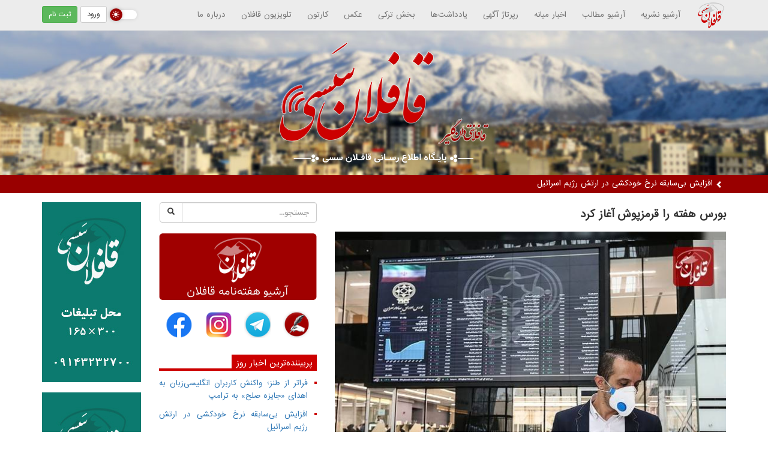

--- FILE ---
content_type: text/html; charset=utf-8
request_url: https://qaflansesi.ir/qaflan/posts/117204
body_size: 5880
content:

<!DOCTYPE html>
<html lang="fa" dir="rtl">
  <head>
    <meta charset="utf-8">
    <meta http-equiv="X-UA-Compatible" content="IE=edge">
    <meta name="viewport" content="width=device-width, initial-scale=1">
<meta name="description" content="اخبار میانه - قافلان سسی - شهر میانه - میانه - اخبار - بروزترین اخبار میانه - شهرستان میانه - میانا">
<link rel="canonical" href="https://qaflansesi.ir" />
<!-- Pace -->
	<script src="https://qaflansesi.ir/static/pace/pace.min.js"></script>
  <link rel="icon" href="https://qaflansesi.ir/favicon.ico">
  
        
	<link href="https://qaflansesi.ir/static/pace/pace.css" rel="stylesheet" />
    <link rel="icon" href="https://qaflansesi.ir/static/theme/logo.png">
    <link href="https://qaflansesi.ir/static/dist/css/bootstrap.min.css" rel="stylesheet">
    <link href="https://qaflansesi.ir/static/theme/main.css" rel="stylesheet">
        <link href="https://qaflansesi.ir/static/darks.css" rel="stylesheet">
    <link rel="alternate" type="application/rss+xml" title="RSS 2.0 feed" href="https://qaflansesi.ir/rss1.xml" />
    <script src="https://qaflansesi.ir/jquery.min.js"></script> 
    <title>بورس هفته را قرمزپوش آغاز کرد</title>
<meta name="description" content="شاخص کل بورس امروز با ۳۴ هزار و ۷۱۶ واحد کاهش تا رقم دو میلیون و ۳۱۱ هزار واحد سقوط کرد.">
<meta property="og:title" content="بورس هفته را قرمزپوش آغاز کرد" />
<meta property="og:description" content="شاخص کل بورس امروز با ۳۴ هزار و ۷۱۶ واحد کاهش تا رقم دو میلیون و ۳۱۱ هزار واحد سقوط کرد." />
<meta property="og:url" content="https://qaflansesi.ir/qaflan/posts/117204" />
<meta property="og:image" content="https://qaflansesi.ir/static/files/posts/1402/03/06/117204_3.jpg" />
<meta property="og:type" content="article" />
<meta property="og:site_name" content="قافلان سسی" />
<meta property="og:locale" content="fa_IR" />
<link href="https://qaflansesi.ir/components/posts/view/style.css" rel="stylesheet">
<link href="https://qaflansesi.ir/components/comments/style.css" rel="stylesheet">
    <!-- HTML5 shim and Respond.js for IE8 support of HTML5 elements and media queries -->
    <!--[if lt IE 9]>
      <script src="https://oss.maxcdn.com/html5shiv/3.7.2/html5shiv.min.js"></script>
      <script src="https://oss.maxcdn.com/respond/1.4.2/respond.min.js"></script>
    <![endif]-->
<script>
var now = 0;

function tickernext() {
  var items = document.getElementById("ticker").getElementsByTagName("li");
  var pre = now;
  if (now+1 == items.length) {
    now = 0;
  } else {
    now++;
  }
  $("#ticker li:eq("+pre+")").animate({marginTop: "30px"},250,function(){
    $("#ticker li:eq("+pre+")").hide();
    $("#ticker li:eq("+now+")").show();
    $("#ticker li:eq("+now+")").animate({marginTop: "0px"},250);
  });
  setTimeout(tickernext, 5000);
}
$(document).ready(function(){
  tickernext();
});
</script>
<div id="div_eRasanehTrustseal_76554"></div>
<script src="https://trustseal.e-rasaneh.ir/trustseal.js"></script>
<script>eRasaneh_Trustseal(76554, false);</script>

  </head>
<body id="body">
            <h1 class="qaflan">قافلان سسی - اخبار میانه - میانه</h1>

            <script ="text/javascript">

            var theme;
if (localStorage.getItem('theme') !== null) {
    theme = localStorage.getItem('theme');
} else {
    theme = 'light-mode';
    localStorage.setItem('theme', theme);
}
document.getElementById("body").className = theme;
 </script> 
<nav id="topbar" class="navbar navbar-default navbar-fixed-top">
  <div class="container">
    <div class="navbar-header pull-right">
      <button type="button" class="navbar-toggle collapsed" data-toggle="collapse" data-target="#collapse-1" aria-expanded="false">
        <span class="glyphicon glyphicon-menu-hamburger" aria-hidden="true"></span>
      </button>
      <a class="navbar-brand" href="https://qaflansesi.ir" title="قافلان سسی"><img src="https://qaflansesi.ir/static/theme/logo.png" width="48" height="48" /></a>
    </div>
    <div class="navbar-header pull-left">
<label class="switch">
  <input id="darkLightSwitch" type="checkbox"> 
 <span class="slider round"         <a class="button is-danger" name="dark_light" onclick="toggleDarkLight()" ></a></span>

</label>

<!-- <a class="btn btn-default btn-sm  navbar-btn" href="https://qaflansesi.ir/posts/add"><span class="glyphicon glyphicon-pencil" aria-hidden="true"></span> ارسال مطلب</a>
 -->      <a class="btn btn-default btn-sm  navbar-btn" href="https://qaflansesi.ir/users/login">ورود</a>
      <a class="btn btn-success btn-sm  navbar-btn" href="https://qaflansesi.ir/users/signup">ثبت نام</a>
    </div>
    <div class="clearfix visible-xs-block"></div>
    <div class="collapse navbar-collapse" id="collapse-1">
         <ul class="nav navbar-nav">
              <li><a href="/archive">آرشیو نشریه</a></li>
              <li><a href="/posts?category">آرشیو مطالب</a></li>
              <li><a href="/posts?category=1">اخبار میانه</a></li>
              <li><a href="/posts?category=6">رپرتاژ آگهی</a></li>
              <li class="dropdown">
            
            <li><a href="https://qaflansesi.ir/posts?category=2">یادداشت‌ها</a></li>
            <li class="dropdown">
              <a href="https://qaflansesi.ir/posts?category=3" class="dropdown-toggle" data-toggle="dropdown" role="button" aria-haspopup="true" aria-expanded="false">بخش ترکی</a>
              <ul class="dropdown-menu">
                <li><a href="https://qaflansesi.ir/posts?category=3">همه</a></li>
                <li><a href="https://qaflansesi.ir/posts?category=31">دیل کلاسی</a></li>
                <li><a href="https://qaflansesi.ir/posts?category=32">مقاله لر</a></li>
                <li><a href="https://qaflansesi.ir/posts?category=33">شئعیر لر</a></li>
              </ul>
            </li>
            
            
                <li><a href="/photos">عکس</a></li>
                            <li><a href="/cartoons">کارتون</a></li>
            <li><a href="/videos">تلویزیون قافلان</a></li>
            <!--<li><a href="/radio">رادیو قافلان</a></li>-->
            </li>
       
                         <li><a href="/qaflan/posts/147">درباره ما</a></li>

          </ul>
    </div>
  </div>
  
</nav>

<!-- Modal -->
<div class="modal fade" id="LoginModal" tabindex="-1" role="dialog" aria-labelledby="LoginModalLabel">
  <div class="modal-dialog" role="document">
    <div class="modal-content">
      <div class="modal-header">
        <button type="button" class="close" data-dismiss="modal" aria-label="Close"><span aria-hidden="true">&times;</span></button>
        <h4 class="modal-title" id="LoginModalLabel">ورود به سایت</h4>
      </div>
      <div class="modal-body">
        		<form method="post">
		  <div class="form-group">
			<label for="username">نام کاربری</label>
			<input id="username" type="text" name="username" class="form-control ltr" placeholder="Username" required />
		  </div>
		  <div class="form-group">
			<label for="password">کلمه عبور</label>
			<input id="password" type="password" name="password" class="form-control ltr" placeholder="Password" required />
		  </div>
		  <div class="checkbox">
			<label>
			  <input type="checkbox" name="remind"> مرا به خاطر بسپار
			  <p class="help-block">از این گزینه فقط در موبایل و رایانه شخصی خود استفاده کنید.</p>
			</label>
		  </div>
		</form>
		<ul>
		<li>قبلا در سایت ثبت نام نکرده‌اید؟ <a href="https://qaflansesi.ir/users/signup">ثبت نام در سایت</a></li>
		<li>کلمه عبورتان را فراموش کرده‌اید؟ <a href="https://qaflansesi.ir/users/passwordreset">بازیابی کلمه عبور</a></li>
		</ul>
      </div>
      <div class="modal-footer">
      	حاصل جمع هفت و یک به عدد؟ <input type="text" id="captcha" style="width: 40px; vertical-align: middle; display: inline-block;" class="form-control ltr captcha" required /> <button id="submit" type="submit" class="btn btn-success">ورود</button>
        <button type="button" class="btn btn-default" data-dismiss="modal">بستن</button>
      </div>
    </div>
  </div>
</div>


    <header id="header">
      <img src="https://qaflansesi.ir/static/theme/qaflansesi-logo.png" width="350" height="202" />
    </header>


<div id="ticker">
  <div class="container">
    <ul>
    
  

  

<li><a href="https://qaflansesi.ir/qaflan/posts/197902"><span class="glyphicon glyphicon-chevron-right" aria-hidden="true"></span> فراتر از طنز؛ واکنش کاربران انگلیسی‌زبان به اهدای «جایزه صلح» به ترامپ</a></li><li><a href="https://qaflansesi.ir/qaflan/posts/197901"><span class="glyphicon glyphicon-chevron-right" aria-hidden="true"></span> افزایش بی‌سابقه نرخ خودکشی در ارتش رژیم اسرائیل</a></li><li><a href="https://qaflansesi.ir/qaflan/posts/197900"><span class="glyphicon glyphicon-chevron-right" aria-hidden="true"></span> لزوم نصب ۴۰ میلیون واحد کاهنده برای کاهش ۳۵ درصدی مصرف آب تهران</a></li><li><a href="https://qaflansesi.ir/qaflan/posts/197899"><span class="glyphicon glyphicon-chevron-right" aria-hidden="true"></span> اجرای طرح خط ویژه حمل و نقل همگانی در تهران از صبح امروز آغاز شد</a></li><li><a href="https://qaflansesi.ir/qaflan/posts/197898"><span class="glyphicon glyphicon-chevron-right" aria-hidden="true"></span> افزایش موارد ابتلا به آنفولانزا؛ کارشناس اورژانس هشدار داد</a></li><li><a href="https://qaflansesi.ir/qaflan/posts/197897"><span class="glyphicon glyphicon-chevron-right" aria-hidden="true"></span> ورود پیاپی سامانه‌های بارشی به کشور از فردا؛ هوا سردتر می‌شود</a></li><li><a href="https://qaflansesi.ir/qaflan/posts/197889"><span class="glyphicon glyphicon-chevron-right" aria-hidden="true"></span> ماراتن ابتذال در جزیره کیش؛ ضرورت جلوگیری از عادی‌سازی هنجارشکنی‌ها</a></li><li><a href="https://qaflansesi.ir/qaflan/posts/197888"><span class="glyphicon glyphicon-chevron-right" aria-hidden="true"></span> امام جمعه بناب: حل مشکلات اقتصادی کشور با سوء مدیریت امکان پذیر نیست</a></li><li><a href="https://qaflansesi.ir/qaflan/posts/197887"><span class="glyphicon glyphicon-chevron-right" aria-hidden="true"></span> قرعه‌کشی جام جهانی با حضور نمایندگان ایران/ ستاره‌ها روی فرش قرمز</a></li><li><a href="https://qaflansesi.ir/qaflan/posts/197886"><span class="glyphicon glyphicon-chevron-right" aria-hidden="true"></span> برد پر هیاهوی مس سونگون ورزقان در مصاف با پالایش نفت اصفهان</a></li>    </ul>
  </div>
</div>
    <div class="container">
     <div class="row">
<div class="col-md-7">

<div class="news">
<div class="item-title">
        <h2 itemprop="headline">بورس هفته را قرمزپوش آغاز کرد</h2>
</div>

<img class="news-image" src="https://qaflansesi.ir/static/files/posts/1402/03/06/117204_3.jpg" alt="بورس هفته را قرمزپوش آغاز کرد" itemprop="image" loading="lazy">
<div class="clearfix">
<div class="author pull-right">
    <img src="https://qaflansesi.ir/static/files/users/q/qaflan/avatar.jpg" loading="lazy"> <a href="https://qaflansesi.ir/qaflan" target="_blank">قافلان</a>
</div>
<div class="item-meta pull-left">
    <div class="meta">شناسهٔ خبر: 117204 - <time class="item-time">شنبه ۶ خرداد ۱۴۰۲ - ۱۴:۴۰</time></div>
    <div class="subtitle">
اخبار سراسری    </div>
</div>
</div>

<div class="item-body clearfix">
    <div itemprop="description" class="intro-text">شاخص کل بورس امروز با ۳۴ هزار و ۷۱۶ واحد کاهش تا رقم دو میلیون و ۳۱۱ هزار واحد سقوط کرد.</div>    <div id="full-text" itemprop="articleBody">
        <img align="center" class="news_corner_image" src="https://cdn.tabnak.ir/files/fa/news/1402/3/6/1660190_798.jpg"><p><span style="font-size:13.3333px;">به گزارش تابناک از ایسنا، </span>شاخص‌های بازار سرمایه طی معاملات امروز، روند نزولی داشتند و شاخص کل بورس بیش از ۳۴ هزار واحد کاهش یافت.</p>
<p>شاخص کل بورس امروز با ۳۴ هزار و ۷۱۶ واحد کاهش تا رقم دو میلیون و ۳۱۱ هزار واحد سقوط کرد. شاخص کل با معیار هم وزن هم با ۱۲ هزار و ۹۰ واحد کاهش در رقم ۷۸۰ هزار و ۸۱۵ واحد ایستاد.</p>
<p>در این بازار ۸۲۲ هزار معامله به ارزش ۹۳ هزار و ۴۷۶ میلیارد ریال انجام شد.</p>
<p>فولاد مبارکه اصفهان و ملی صنایع مس ایران نسبت به سایر نماد‌ها بیشترین تاثیر منفی و در مقابل توسعه معادن و صنایع معدنی خاورمیانه نسبت به سایر نماد‌ها بیشترین تاثیر مثبت را روی بورس گذاشتند.</p>
<p>در آن سوی بازار سرمایه شاخص کل فرابورس هم با ۴۵۱ واحد کاهش رقم ۲۹ هزار و ۴۱ واحد را ثبت کرد.</p>
<p>معامله گران این بازار ۴۲۰ هزار معامله به ارزش ۱۴۵ هزار و ۸۹ میلیارد ریال انجام دادند.</p>
<p>سرمایه گذاری مالی سپهر صادرات، پلیمر آریاساسول و پتروشیمی تندگویان نسبت به سایر نماد‌ها بیشترین تاثیر منفی را روی فرابورس گذاشتند.</p>    </div>

    <div style="margin-top: 15px;">
        <a href="http://telegram.me/Qaflansesi" class="btn btn-default btn-sm" style="margin: 5px 0;"><span class="icon-telegram" style="color: #0088cc;"></span> کانال تلگرامی قافلان سسی</a>
        <a href="tg://msg_url?url=https%3A%2F%2Fqaflansesi.ir%2Fqaflan%2Fposts%2F117204" class="btn btn-default btn-sm" style="margin: 5px 0;"><span class="icon-telegram" style="color: #0088cc;"></span> اشتراک‌گذاری مستقیم این مطلب در تلگرام</a>
                                    </div>
</div>
</div>


<div class="group">
<div class="group-header"><p>دیدگاه‌ها</p></div>
<div class="group-body">
<div class="comments-item" id="newcomment">
<form class="form-horizontal">
    <div class="form-group form-group-sm">
        <label for="new-comment-name" class="col-sm-2 control-label">نام شما</label>
        <div class="col-sm-10">
            <input type="email" class="form-control" id="new-comment-name" placeholder="نام شما (اختیاری)">
        </div>
    </div>
    <div class="form-group form-group-sm">
        <label for="new-comment-content" class="col-sm-2 control-label">متن نظر</label>
        <div class="col-sm-10">
            <div id="quote"></div>
            <textarea class="form-control" rows="3" style="min-height: 100px; resize: vertical;" id="ncc" name="nccn" placeholder="متن نظر"></textarea>
        </div>
    </div>
    <div class="form-group form-group-sm">
        <div class="col-sm-offset-2 col-sm-10">
            <button type="button" class="btn btn-primary btn-sm" onClick="CommentPostg('post', 117204, this)">ارسال</button>
        </div>
    </div>
</form>
</div>

</div>
</div>

</div>
<div class="col-md-3">
<form action="/search">
    <div class="input-group">
        <input type="text" class="form-control" name="q" placeholder="جستجو...">
        <span class="input-group-btn">
            <button class="btn btn-default" style="line-height: 20px;" type="submit"><span class="glyphicon glyphicon-search" aria-hidden="true"></span></button>
        </span>
    </div>
</form>
<br>
<a href="https://qaflansesi.ir/archive/" target="_blank"><img src="/img/archive1.png" class="img-responsive" loading="lazy" /></a>
<br>
<table class="share">
    <td class="share1">
        <a href="https://qaflansesi.ir/posts/add" target="_blank" title="ارسال یادداشت">
            <img src="/img/note.png" class="img-responsive" loading="lazy"/>
        </a>
    </td>
    <td class="share1">
        <a href="https://t.me/Qaflansesi" target="_blank" title="تلگرام">
            <img src="/img/telegram.png" class="img-responsive" loading="lazy"/>
        </a>
    </td>
    <td class="share1">
        <a href="https://www.instagram.com/qaflansesi/" target="_blank" title="اینستاگرام">
            <img src="/img/insta.png" class="img-responsive" loading="lazy"/>
        </a>
    </td>
    <td class="share1">
        <a href="https://www.facebook.com/Qaflansesi" target="_blank" title="فیس بوک">
            <img src="/img/face.png" class="img-responsive" loading="lazy"/>
        </a>
    </td>
</table>
<br>
<div class="group">
<div class="group-header"><p>پربیننده‌ترین اخبار روز</p></div>
<ul class="ulist">
<li><h6><a href="https://qaflansesi.ir/qaflan/posts/197902">فراتر از طنز؛ واکنش کاربران انگلیسی‌زبان به اهدای «جایزه صلح» به ترامپ</a></h6></li><li><h6><a href="https://qaflansesi.ir/qaflan/posts/197901">افزایش بی‌سابقه نرخ خودکشی در ارتش رژیم اسرائیل</a></h6></li><li><h6><a href="https://qaflansesi.ir/qaflan/posts/197900">لزوم نصب ۴۰ میلیون واحد کاهنده برای کاهش ۳۵ درصدی مصرف آب تهران</a></h6></li><li><h6><a href="https://qaflansesi.ir/qaflan/posts/197899">اجرای طرح خط ویژه حمل و نقل همگانی در تهران از صبح امروز آغاز شد</a></h6></li><li><h6><a href="https://qaflansesi.ir/qaflan/posts/197898">افزایش موارد ابتلا به آنفولانزا؛ کارشناس اورژانس هشدار داد</a></h6></li><li><h6><a href="https://qaflansesi.ir/qaflan/posts/197897">ورود پیاپی سامانه‌های بارشی به کشور از فردا؛ هوا سردتر می‌شود</a></h6></li><li><h6><a href="https://qaflansesi.ir/qaflan/posts/197889">ماراتن ابتذال در جزیره کیش؛ ضرورت جلوگیری از عادی‌سازی هنجارشکنی‌ها</a></h6></li><li><h6><a href="https://qaflansesi.ir/qaflan/posts/197887">قرعه‌کشی جام جهانی با حضور نمایندگان ایران/ ستاره‌ها روی فرش قرمز</a></h6></li><li><h6><a href="https://qaflansesi.ir/qaflan/posts/197885">تشکیل پرونده قضایی برای مسئولان و برگزارکنندگان رقابت دو ماراتن کیش</a></h6></li><li><h6><a href="https://qaflansesi.ir/qaflan/posts/197883">مهاجرانی: تاریخ دقیق اجرای طرح اصلاح قیمت بنزین هنوز نهایی نشده است</a></h6></li><li><h6><a href="https://qaflansesi.ir/qaflan/posts/197880">فراتر از طنز؛ واکنش کاربران انگلیسی‌زبان به اهدای «جایزه صلح» به ترامپ</a></h6></li><li><h6><a href="https://qaflansesi.ir/qaflan/posts/197879">حریفان تیم ملی فوتبال ایران در جام جهانی ۲۰۲۶ مشخص شدند</a></h6></li><li><h6><a href="https://qaflansesi.ir/qaflan/posts/197874">قالیباف: ورزش عامل کلیدی در ایجاد غرور ملی و هویت کشور است</a></h6></li><li><h6><a href="https://qaflansesi.ir/qaflan/posts/197873">آغاز مرحله دوم رزمایش اقتدار نیروی دریایی سپاه/ شلیک انبوهی از موشک‌ها</a></h6></li><li><h6><a href="https://qaflansesi.ir/qaflan/posts/197872">جنگ سرد عربستان و امارات در «حضرموت» یمن؛ آمریکا و انگلیس مشغول کارند</a></h6></li></ul>
</div>
</div>
<div class="col-md-2" style="text-align:center">
    <img src="https://qaflansesi.ir/static/files/ads3.jpg" alt="تبلیغات" width="165" height="300" class="img-responsive" loading="lazy">    
    <br>
    <img src="https://qaflansesi.ir/static/files/ads3.jpg" alt="تبلیغات" width="165" height="300" class="img-responsive" loading="lazy">    
<img class="ad" src="https://qaflansesi.ir/static/files/ads/1.gif" width="165" height="300" loading="lazy" /><img class="ad" src="https://qaflansesi.ir/static/files/ads/3.gif" width="165" height="300" loading="lazy" /> 
</div>
</div><!--row-->

<script src="https://qaflansesi.ir/components/comments/comment.js"></script>    </div>
    
    <footer id="footer">
       
      <p><a href="https://qaflansesi.ir/qaflan/posts/1">درباره میانه</a> &middot; <a href="https://qaflansesi.ir/qaflan/posts/147">درباره ما</a> &middot; <a href="/users">کاربران سایت</a> &middot; <a href="https://qaflansesi.ir/rss1.xml">RSS</a></p>
      <p>&copy; طراحی و تولید: <a href="https://qaflanti.com/" target="_blank">قافلانتی</a></p>
    </footer>

    <script src="https://qaflansesi.ir/static/dist/js/bootstrap.min.js"></script>
    <script src="https://qaflansesi.ir/static/dist/js/ie10-viewport-bug-workaround.js"></script>

  </body>
</html>


--- FILE ---
content_type: text/css
request_url: https://qaflansesi.ir/static/pace/pace.css
body_size: -83
content:
.pace {
  -webkit-pointer-events: none;
  pointer-events: none;

  -webkit-user-select: none;
  -moz-user-select: none;
  user-select: none;
}

.pace-inactive {
  display: none;
}

.pace .pace-progress {
  background: #c00;
  position: fixed;
  z-index: 2000;
  top: 0;
  right: 100%;
  width: 100%;
  height: 2px;
}

--- FILE ---
content_type: text/css
request_url: https://qaflansesi.ir/static/theme/main.css
body_size: 1161
content:
@charset "utf-8";
/* Qaflanti.com - Hossein Pourbahrami */



@font-face {
	font-family:vazir;
	src:url(vazir.eot);
	src:url(vazir.eot?#iefix) format("eot"),url(vazir.woff2) format("woff2"),url(vazir.woff) format("woff"),url(vazir.ttf) format("ttf");
}

html {
	position: relative;
	min-height: 100%;
}
body {
	direction: rtl;
	font-family: vazir;
	font-size: 12px;
	margin-bottom: 100px;
	padding-top: 50px;
	    padding-bottom: 30px !important;
}

a:hover, a:focus {
	text-decoration: none;
	outline: none;
}

[class^="icon-"], [class*=" icon-"] {
    font-family: vazir !important;
    speak: none;
    font-style: normal;
    font-weight: normal;
    font-variant: normal;
    text-transform: none;
    line-height: 1;
    vertical-align: middle;
    /* Better Font Rendering =========== */
    -webkit-font-smoothing: antialiased;
    -moz-osx-font-smoothing: grayscale;
}

.icon-qaflan:before {
  content: "\e920";
}
.icon-home:before {
  content: "\e902";
}
.icon-office:before {
  content: "\e900";
}
.icon-newspaper:before {
  content: "\e901";
}
.icon-pencil:before {
  content: "\e903";
}
.icon-camera:before {
  content: "\e904";
}
.icon-headphones:before {
  content: "\e905";
}
.icon-music:before {
  content: "\e908";
}
.icon-film:before {
  content: "\e909";
}
.icon-bullhorn:before {
  content: "\e922";
}
.icon-posts:before {
  content: "\e921";
}
.icon-file-text2:before {
  content: "\e923";
}
.icon-credit-card:before {
  content: "\e90a";
}
.icon-phone:before {
  content: "\e906";
}
.icon-location:before {
  content: "\e907";
}
.icon-clock:before {
  content: "\e912";
}
.icon-calendar:before {
  content: "\e915";
}
.icon-bubble2:before {
  content: "\e916";
}
.icon-briefcase:before {
  content: "\e918";
}
.icon-switch:before {
  content: "\e917";
}
.icon-earth:before {
  content: "\e90b";
}
.icon-link:before {
  content: "\e919";
}
.icon-attachment:before {
  content: "\e91a";
}
.icon-eye:before {
  content: "\e91b";
}
.icon-share:before {
  content: "\e90c";
}
.icon-mail4:before {
  content: "\e91c";
}
.icon-google-plus:before {
  content: "\e90d";
}
.icon-facebook:before {
  content: "\e90e";
}
.icon-instagram:before {
  content: "\e90f";
}
.icon-telegram:before {
  content: "\e910";
}
.icon-twitter:before {
  content: "\e911";
}
.icon-rss2:before {
  content: "\e91d";
}
.icon-youtube:before {
  content: "\e91e";
}
.icon-aparat:before {
  content: "\e91f";
}
.icon-wikipedia:before {
  content: "\e913";
}
.icon-linkedin:before {
  content: "\e914";
}

#header {
	background-image: url(header.jpg);
	background-size: cover;
	background-position: center;
	color: #fff;
	margin-bottom: 0;
	text-align: center;
	font-size: 120px;
}
#header img {
	width: 350px;
	height: auto;
	margin: 20px auto;
}
#topbar {
background-color: #ececec;
border-color: #e3e3e3;
}
#topbar .navbar-brand:hover, #topbar .navbar-brand:focus {
	color: #d00;
}
#topbar .navbar-brand {
	padding: 0px 15px 0px;
}
#topbar .navbar-brand img{
	width: 48px;
	height: auto;
}
#topbar .navbar-header {
	margin: 0px;
}
#topbar .navbar-toggle {
	color: #c00;
	background-color: transparent;
	border: none;
	padding: 13px 0 0;
	font-size: 22px;
	float: right;
	margin: 0 0 0 0;
}

#topbar .navbar-nav>li>a:focus, #topbar .navbar-nav>li>a:hover {
	color: #d00;
}

.navbar .btn-sm {
font-size: 11px;
}
#ticker {
background: #900;
margin-bottom: 15px;
height: 30px;
top: 51px;
left: 0px;
right: 0px;
z-index: 100;
}
#ticker ul {
list-style:none;
padding:0;
margin:0;
overflow: hidden;
height: 30px;
}
#ticker ul > li {
padding: 5px;
height: 30px;
margin-top: 30px;
display: none;
}

#ticker ul > li > a {
display: block;
color: white;
white-space: nowrap;
overflow: hidden;
}

#ticker ul > li > a > span {
vertical-align: middle;
}

.group {
	margin-top: 10px;
}

.group-header {
border-bottom: 4px solid rgb(204, 0, 0);
margin-bottom: 9px;
}
.group-header p {
font-family: vazir;
    font-size: 13px;
    margin: 0px;
    display: inline-block;
    background-color: rgb(204, 0, 0);
    color: rgb(255, 255, 255);
    padding: 5px 8px 0px;
}
.h6, h6 {
    font-size: 12px;
    line-height: 21px;
    text-align: justify;
}
.news-item h4 {
    line-height: 1.7em;
    font-family: vazir;
    font-weight: bold;
    margin: 0px;
    font-size: 16px;
}
.heading-item h2 {
    font-family: vazir;
    margin: 6px 0 6px;
    line-height: 1.6em;
    font-size: 17px;
}
.ad {
    display: inline-block;
    width: 140px;
    height: auto;
    margin: 5px;
}

.ulist {
list-style-type: square; color: #c00; padding-right: 15px;
}

.ulist > li{
margin-bottom: 10px;
    line-height: 1.8em;
    text-align: justify;}

.dropdown-menu, .form-control, .btn {
    font-size: 12px;
}
@media (max-width:767px) {
	#topbar .navbar-brand {padding: 0px 3px 0px 15px;}
}

#footer {
	position: absolute;
	bottom: 0;
	width: 100%;
	padding: 20px 0;
	color: #999;
	text-align: center;
	background-color: #f9f9f9;
	border-top: 1px solid #e5e5e5;
}

--- FILE ---
content_type: text/css
request_url: https://qaflansesi.ir/static/darks.css
body_size: 559
content:

body.dark-mode {
	 background-color: #191919;
	 color: #eee;
}
 body.dark-mode a {
	 color: #d4d4d4;
}
 body.dark-mode button {
  background-color: #282828;
        color: #d4d4d4;
}

 body.dark-mode #topbar {
  background-color: #282828;
        color: #70a8ff;
}
body.dark-mode .button.is-danger {
    float: left;
}
body.dark-mode .button {
  background-color:grey !important;
  color:#000 !important;
}
body.dark-mode .notification {
  background-color:grey !important;
  color:#fff !important;
}
body.dark-mode .title {
  color:#fff !important;
}
body.dark-mode .input {
   background-color:grey !important;
  color:#fff !important;
}


body.dark-mode .navbar-default .navbar-nav>li>a {
    color: #8ba1c4 !important;
}





.switch {top: 2px;
  position: relative;
  display: inline-block;
  width: 45px;
  height: 15px;
}

/* Hide default HTML checkbox */
.switch input {
  opacity: 0;
  width: 0;
  height: 0;
}

/* The slider */
.slider {
  position: absolute;
  cursor: pointer;
  top: 0;
  left: 0;
  right: 0;
  bottom: 0;
  background-color: #fff;
  -webkit-transition: .4s;
  box-shadow: 0px 0px 6px 0px rgb(0 0 0 / 11%);
  transition: .4s;
}

.slider:before {
position: absolute;
    content: "";
    height: 21px;
    width: 21px;
    left: 0px;
    bottom: -3px;
  background-color: #efefef ;
  -webkit-transition: .4s;
  transition: .4s;
      box-shadow: 0px 0px 6px 0px rgb(0 0 0 / 20%);
      background-image: url(/night.png);
    background-size: 20px 20px;
    background-repeat: no-repeat;
}


body.dark-mode .slider {
background-color: #191919;}

body.dark-mode .slider {
  box-shadow: 0 0 1px #2196F3;
}

body.dark-mode .slider:before {
  -webkit-transform: translateX(26px);
  -ms-transform: translateX(26px);
  transform: translateX(26px);
}

/* Rounded sliders */
.slider.round {
  border-radius: 34px;
}

.slider.round:before {
  border-radius: 50%;
}


.light-mode .slider:before {
    background-color: #990100;
    background-image: url(/sunn.png);
    background-size: 20px 20px;
    background-repeat: no-repeat;
}



body.dark-mode .panel-body {
    background-color: #282828;
}
body.dark-mode .comments-item{
    background-color: #282828;
}
body.dark-mode .form-group-sm .form-control{
    background-color: #282828;
        color: #d4d4d4;

}

body.dark-mode  .form-control{
    background-color: #282828;
        color: #d4d4d4;
}
body.dark-mode .pagination>li>a, .pagination>li>span{
    background-color: #282828;
        color: #d4d4d4;
}
body.dark-mode .btn-default{
    background-color: #282828;
        color: #d4d4d4;
}
body.dark-mode .btn-default.active, .btn-default.focus, .btn-default:active, .btn-default:focus, .btn-default:hover, .open>.dropdown-toggle.btn-default{
    background-color: #000;
        color: #d4d4d4;
}

body.dark-mode  #footer{
    background-color: #282828;
       color: #d4d4d4;
}
body.dark-mode .heading-item{
    background-color: #282828;
}

body.dark-mode .item-body .intro-text{
    background-color: #282828;
    
}
body.dark-mode .news-item p {

    color: #d4d4d4;
}
body.dark-mode .item-body p{

    color: #d4d4d4;
}
body.dark-mode .item-body .intro-text{

    color: #d4d4d4;
}
body.dark-mode .news-item h2 a{

    color: #ffeb00d9;
}


body.dark-mode .item-title h2{

    color: #fbff00d9;
}


body.dark-mode .item-title .meta {
    color: #cecece;
}


body.dark-mode #mediaad-Jtls .ni-ellipsis {

    color: #b2b2b2;

}

--- FILE ---
content_type: text/css
request_url: https://qaflansesi.ir/components/posts/view/style.css
body_size: 293
content:
@charset "utf-8";
/* CSS Document */

#mediaad-Jtls > div.ni-widget-content-box > div:nth-child(n) {
    width: 100% !important;
}
@font-face {
	font-family:vazir;
	src:url(https://qaflansesi.ir/static/theme/vazir.eot);
	src:url(https://qaflansesi.ir/static/theme/vazir.eot?#iefix) format("eot"),url(https://qaflansesi.ir/static/theme/vazir.woff2) format("woff2"),url(https://qaflansesi.ir/static/theme/vazir.woff) format("woff"),url(https://qaflansesi.ir/static/theme/vazir.ttf) format("ttf");
}
.item-title .meta {
    color: #888;
}

.item-title h2 {
    margin: 2px 0 10px;
    font-size: 17px;
    line-height: 2.2em;
    font-weight: bold;
    font-family: vazir;
    color: #333;
}
.qaflan {
  font-size: 0;
  padding: 0;
  margin: 0;
}
.news-image {
width: 100%;
height: auto;
}
#full-text {
    margin-top: 10px;
    line-height: 30px;
    text-align: justify;
    font-size:13px;
}
table.share {
margin: 0 auto;}
td.share1 {
padding: 0 10px;}
.item-meta {
text-align: left;
}

.item-meta .meta {
    border-bottom: 1px dotted gray;
    line-height: 2.25em;
    width: 100%;
    margin: 8px 1px;
}


.item-body .intro-text {
    color: #606060;
    margin: 20px 0 0;
    background: #F5F5F5;
    padding: 15px 20px;
    line-height: 2em;
    text-align: justify;
    font-size: 12px;

}
.item-body p {
line-height: 2.1em;
    text-align: justify;
    font-size: 13px;
}
#full-text {margin-top: 10px;}

#full-text img {height: auto !important;max-width: 100%; margin: 3px 0;}
.news .author {
font-family: IRANSans;
font-size: 13px;
margin: 10px 0 0;
}
.news .author img {
width: 32px;
height: 32px;
border-radius: 50%;
}

--- FILE ---
content_type: text/css
request_url: https://qaflansesi.ir/components/comments/style.css
body_size: 128
content:
.comments-item {
margin:10px 0 !important;padding: 10px;background-color:#fff;border:1px solid #ddd;border-radius:4px;-webkit-box-shadow:0 1px 1px rgba(0,0,0,.05);box-shadow:0 1px 1px rgba(0,0,0,.05)
}
.comments-item .control-label {
	font-family: nassim;
	color: #004798;
	font-size: 12pt;
}
#new-comment-content {
	resize: none;
	max-height: 300px;
}
.comments-item > div.col-xs-1 {
	padding: 0;
}
.comments-item .author {
        font-family: nassim;
        font-size: 12pt;
		font-weight: bold;
}
.comments-item .details {
	margin-left: -15px;
	color: #999;
	font-size: 9pt;
	direction: ltr;
}
.comments-item .details .glyphicon {
	color: #bbb;
}
.comments-item .content {
	margin: 5px 0 15px;
	text-align: justify;
}
.comments-item .content img, .comments-item .quote img, #quote img {
	max-width: 100% !important;
	height: auto;
	margin: auto;
}
.comments-item .actions {
	margin-left: -15px;
	text-align: left;
}
.comments-item .dropdown-menu {
	font-size: 12px;
}
.comments-item.c2 {
	background-color: #FFC;
}
.comments-item span[id^="gnext"] {
	display: none;
	color: green;
}
.comments-item span[id^="pnext"] {
	display: none;
	color: red;
}

--- FILE ---
content_type: application/javascript
request_url: https://qaflansesi.ir/components/comments/comment.js
body_size: 1201
content:
var quotingid = 0;
var quotingcontent = '';
var quotinguser = '';
var quotingavatar = '';
var quoteid = 0;
var url = 'https://qaflansesi.ir';
function quote(id) {
	if (quotingid) quotingcancel();
	quoteid = id;
	quotinguser = document.getElementById('user'+id).innerHTML;
	document.getElementById('quote').innerHTML = '<div class="alert alert-info"><button type="button" class="close" onClick="cancelquote()"><span aria-hidden="true">&times;</span></button><p><span class="glyphicon glyphicon-share-alt"></span> در پاسخ به '+quotinguser+'</p></div>';
	window.location.hash = '#newcomment';
}
function cancelquote() {
	quoteid = 0;
	document.getElementById('quote').innerHTML = '';
}


function CLike(CommentID,liked) {
	if (liked) {
		document.getElementById('gnow'+CommentID).style.display = 'none';
		document.getElementById('gnext'+CommentID).style.display = 'inline';
	} else {
		document.getElementById('pnow'+CommentID).style.display = 'none';
		document.getElementById('pnext'+CommentID).style.display = 'inline';
	}
	document.getElementById('like'+CommentID).disabled = true;
	document.getElementById('dislike'+CommentID).disabled = true;

	$.post(url+"/components/comments/vote.php",
	{id: CommentID,liked: liked});
}
function CommentPostg(ContentType,ContentId,btn) {
	btn.disabled = true;
	var content = document.getElementById('ncc').value;
	var name = document.getElementById('new-comment-name').value;
	if (content.length>9) {
		if (true) {
			$.post(url+"/components/comments/post.php",
			{content: content,author_name: name,content_type: ContentType,content_id: ContentId,quoteid: quoteid},
			function(data, status){
				if (data=='done') {
					alert('دیدگاه شما ثبت شد و در صف بررسی قرار گرفت.\nلطفا از ارسال مجدد آن خودداری فرمایید!');
					window.location.reload();
				} else {
					alert(data);
					btn.disabled = false;
				}
			});
		} else {
			alert('تایید امنیتی انجام نشده');
		}
	} else {
		alert('کمی بیشتر بنویسید!');
		btn.disabled = false;
	}
}
function CommentPostu(ContentType,ContentId,btn) {
	btn.disabled = true;
	var content = CKEDITOR.instances.ncc.getData();
	if (content.length>9) {
		$.post(url+"/components/comments/post.php",
		{content: content,content_type: ContentType,content_id: ContentId,quoteid: quoteid},
		function(data, status){
			if (data=='done') {
				window.location.reload();
			} else {
				alert(data);
				btn.disabled = false;
			}
		});
	} else {
		alert('کمی بیشتر بنویسید!');
		btn.disabled = false;
	}
}
function CommentStatus(CommentID,Status,caller) {
	if (Status==2) {
		$("#comment"+CommentID).addClass("c2");
		caller.parentNode.innerHTML = '<a href="#" onClick="CommentStatus('+CommentID+',3,this); return false;"><span class="glyphicon glyphicon-eye-open"></span> انتشار</a>';
	}
	if (Status==3) {
		$("#comment"+CommentID).removeClass("c2");
		caller.parentNode.innerHTML = '<a href="#" onClick="CommentStatus('+CommentID+',2,this); return false;"><span class="glyphicon glyphicon-eye-close"></span> عدم انتشار</a>';
	}
	if (Status==4) $("#comment"+CommentID).slideUp();
	$.post(url+"/components/comments/status.php",
	{comment:CommentID,status:Status},
	function(data, status){
		if (data!='done') {
			alert(data);
		}
	});
}
var editingid = 0;
var editingcontent = '';
var editinguser = '';
function CommentEditing(id,guest) {
	if (editingid) editingcancel();
	editingid = id;
	editingcontent = $("#content"+id).html();
	editinguser = $("#user"+id).html();
	if (guest==1) $("#user"+id).html('<input id="name'+id+'" value="'+editinguser+'" />');
	$("#content"+id).html('<div><textarea id="edit'+id+'"></textarea></div><div style="margin-top:10px;"><button onClick="Edit('+guest+')" class="btn btn-default btn-sm">ثبت تغییرات</button> <button onClick="editingcancel()" class="btn btn-default btn-sm">انصراف</button></div>');
	CKEDITOR.replace( 'edit'+id, {
		customConfig: url+'/components/comments/user-comment-editor.js'
	});
	CKEDITOR.instances['edit'+id].setData(editingcontent);
}
function editingcancel() {
	$("#content"+editingid).html(editingcontent);
	$("#user"+editingid).html(editinguser);
	editingid = 0;
	editingcontent = '';
	editinguser = '';
}
function Edit(guest) {
	var content = CKEDITOR.instances['edit'+editingid].getData();
	if (content.length>9) {
		if (guest) {
			editinguser = $("#name"+editingid).val();
			$.post(url+"/components/comments/edit.php",
			{comment_id:editingid,content:content,name:editinguser},
			function(data, status){
				if (data!='done') {
					alert(data);
				}
			});
		} else {
			$.post(url+"/components/comments/edit.php",
			{comment_id:editingid,content:content},
			function(data, status){
				if (data!='done') {
					alert(data);
				}
			});
		}
		editingcontent = content;
		if (editinguser=='') editinguser = 'کاربر مهمان';
		editingcancel();
	} else {
		alert("متن دیدگاه بسیار کوتاه است");
	}
}